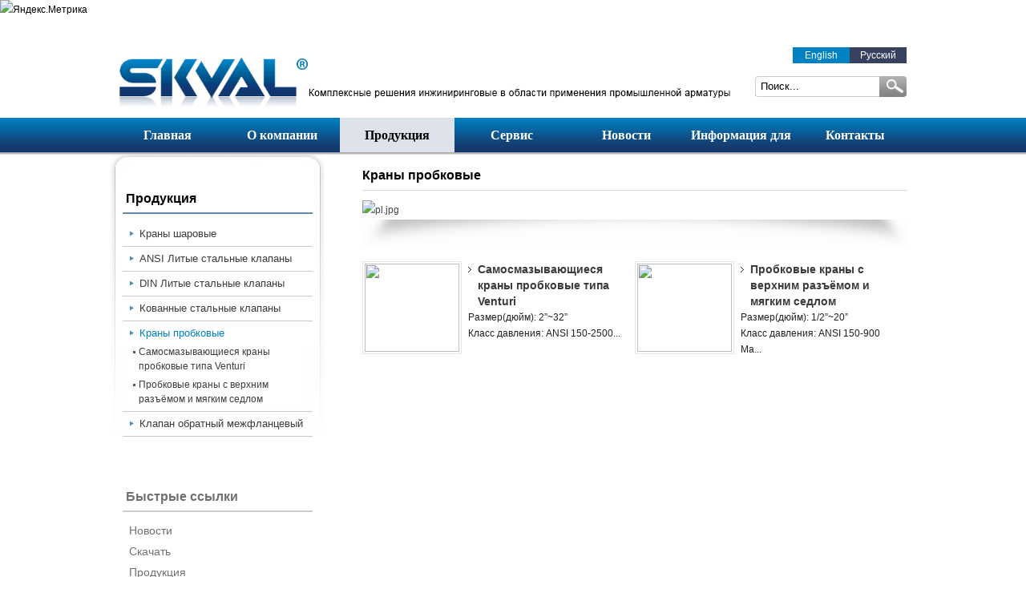

--- FILE ---
content_type: text/html
request_url: https://skval.com/ew/Products1/plug1/
body_size: 5228
content:
<!DOCTYPE html PUBLIC "-//W3C//DTD XHTML 1.0 Transitional//EN" "http://www.w3.org/TR/xhtml1/DTD/xhtml1-transitional.dtd">
<html xmlns="http://www.w3.org/1999/xhtml">
<head>
<meta http-equiv="Content-Type" content="text/html; charset=utf-8" />
<title>CMEC SKVAL VALVES</title>
<link href="/skin/default/common/css-old.css" rel="stylesheet" type="text/css" />
<link href="/skin/default/common/ecss.css" rel="stylesheet" type="text/css" />
<script type="text/javascript" src="/skin/default/js/jquery-1.7.2.min.js"></script>
<script>
$(function(){
$(".right_head a:first").text("Home");

})
</script>
</head>

<body>
<!-- Yandex.Metrika informer -->
<a href="http://metrika.yandex.ru/stat/?id=22580578&amp;from=informer"
target="_blank" rel="nofollow"><img src="//bs.yandex.ru/informer/22580578/3_1_FFFFFFFF_EFEFEFFF_0_pageviews"
style="width:88px; height:31px; border:0;" alt="Яндекс.Метрика" title="Яндекс.Метрика: данные за сегодня (просмотры, визиты и уникальные посетители)" onclick="try{Ya.Metrika.informer({i:this,id:22580578,lang:'ru'});return false}catch(e){}"/></a>
<!-- /Yandex.Metrika informer -->

<!-- Yandex.Metrika counter -->
<script type="text/javascript">
var yaParams = {/*Здесь параметры визита*/};
</script>

<script type="text/javascript">
(function (d, w, c) {
    (w[c] = w[c] || []).push(function() {
        try {
            w.yaCounter22580578 = new Ya.Metrika({id:22580578,
                    webvisor:true,
                    clickmap:true,
                    trackLinks:true,
                    accurateTrackBounce:true,
                    trackHash:true,
                    ut:"noindex",params:window.yaParams||{ }});
        } catch(e) { }
    });

    var n = d.getElementsByTagName("script")[0],
        s = d.createElement("script"),
        f = function () { n.parentNode.insertBefore(s, n); };
    s.type = "text/javascript";
    s.async = true;
    s.src = (d.location.protocol == "https:" ? "https:" : "http:") + "//mc.yandex.ru/metrika/watch.js";

    if (w.opera == "[object Opera]") {
        d.addEventListener("DOMContentLoaded", f, false);
    } else { f(); }
})(document, window, "yandex_metrika_callbacks");
</script>
<!-- /Yandex.Metrika counter -->

<script type="text/javascript"> 
 var site_id = 'HG000076'; 
 var _hga = document.createElement('script'); 
 _hga.type = 'text/javascript'; 
 _hga.async = true; 
 _hga.src = ('https:' == document.location.protocol ? 'https://ssl' : 'http://') + 'analytics.overseasad.net:8091/js/analytics.js'; 
 var _ss = document.getElementsByTagName('script')[0]; 
 _ss.parentNode.insertBefore(_hga, _ss); 
 </script>
  <div class="wp">
    <div class="top">
	  <div class="logo"><a href="/ew/"><img src="/skin/default/images/elogo.gif" /></a></div>
	  <div class="load">
	    <div class="load_language"><a href="/" style="background:#0081c3;">English</a><a href="/ew/" style="background:#374260;">Русский</a></div>
		<div class="clear"></div>
		<div class="load_search">
<form id="search_news" target="_blank" name="search_news" method="GET" action="/e/sch/index.php">
<input type="hidden" checked="checked" value="title" name="show">
<input id="searchKey" class="load_text" type="text" value="Поиск..." style="padding-left:7px;" name="keyboard" onfocus="$('#searchKey').val() == 'Search...'? $('#searchKey').val(''):''" onblur="$('#searchKey').val() == ''? $('#searchKey').val('Search...'):''">
<span style="margin-left:-5px"><input id="btn" class="load_button" type="submit" name="Submit2" value=""></span>
</form>
</div>
	</div>
	<div class="clear"></div>
  </div>
  </div>
  <div class="nav_menu2">
    <div class="nav">
	  <div class="list" id="navlist">
	    <ul id="navfouce">
<li><a href="/ew/">Главная</a></li>
<li classid="88"><a href="/ew/about1/skval1/" target="_parent">О компании</a></li> <li classid="89"><a href="/ew/Products1/" target="_parent">Продукция</a></li> <li classid="90"><a href="/ew/Service1/Global1/" target="_parent">Сервис</a></li> <li classid="91"><a href="/ew/News1/Center1/" target="_parent">Новости</a></li> <li classid="92"><a href="/ew/Join1/Join2/" target="_parent">Информация для агентств</a></li> <li classid="93"><a href="/ew/contact1/Contact1/" target="_parent">Контакты</a></li> 		</ul>
	  </div>
	  <div class="box" id="navbox" style="height: 0px; opacity: 0; overflow: hidden;">
	    <div class="cont" style="display: none;"></div>
		<div class="cont" style="display: none; padding-left:143px;">
		  <ul class="sublist clearfix">
<li classid="95"><a href="/ew/about1/skval1/" target="_parent">Краткая информация о компании</a></li> <li classid="96"><a href="/ew/about1/advance1/" target="_parent">Передовое производство</a></li> <li classid="97"><a href="/ew/about1/control1/" target="_parent">Контроль качества</a></li> 		  </ul>
		</div>
		<div class="cont" style="display: none; padding-left:286px;">
		  <ul class="sublist clearfix">
<li classid="99"><a href="/ew/Products1/ball1/" target="_parent">Краны шаровые</a></li> <li classid="100"><a href="/ew/Products1/ansi1/" target="_parent">ANSI Литые стальные клапаны</a></li> <li classid="101"><a href="/ew/Products1/din1/" target="_parent">DIN Литые стальные клапаны</a></li> <li classid="102"><a href="/ew/Products1/forged1/" target="_parent">Кованные стальные клапаны</a></li> <li classid="103"><a href="/ew/Products1/plug1/" target="_parent">Краны пробковые</a></li> <li classid="104"><a href="/ew/Products1/wafer1/" target="_parent">Клапан обратный межфланцевый</a></li> 		  </ul>
		</div>
		<div class="cont" style="display: none; padding-left:429px;">
		  <ul class="sublist clearfix">
<li classid="131"><a href="/ew/Service1/Global1/" target="_parent">Глобальное сотрудничество</a></li> <li classid="132"><a href="/ew/Service1/after1/" target="_parent">Послепродажное обслуживание</a></li> <li classid="133"><a href="/ew/Service1/down1/" target="_parent">Скачать центр</a></li> 		  </ul>
		</div>
		<div class="cont" style="display: none; padding-left:572px;">
		  <ul class="sublist clearfix">
<li classid="136"><a href="/ew/News1/Center1/" target="_parent">Новости</a></li> <li classid="137"><a href="/ew/News1/event1/" target="_parent">События</a></li> 		  </ul>
		</div>
		<div class="cont" style="display: none; padding-left:715px;"></div>
		<div class="cont" style="display: none; padding-left:858px;"><ul class="sublist clearfix" style="width:250px"><li classid="139"><a href="/ew/contact1/Contact1/" target="_parent">Контакты</a></li> </ul></div>
	  </div>
	</div>
  </div>
  <script type="text/javascript">
        (function () {

            var time = null;
            var list = $("#navlist");
            var box = $("#navbox");
            var lista = list.find("a");

            for (var i = 0, j = lista.length; i < j; i++) {
                if (lista[i].className == "now") {
                    var olda = i;
                }
            }

            var box_show = function (hei) {
                box.stop().animate({
                    height: hei,
                    opacity: 1
                }, 400);
            }

            var box_hide = function () {
                box.stop().animate({
                    height: 0,
                    opacity: 0
                }, 400);
            }

            lista.hover(function () {
                lista.removeClass("now");
                $(this).addClass("now");
                clearTimeout(time);
                var index = list.find("a").index($(this));
                box.find(".cont").hide().eq(index).show();
                var _height = box.find(".cont").eq(index).height() + 43;
                box_show(_height)
            }, function () {
                time = setTimeout(function () {
                    box.find(".cont").hide();
                    box_hide();
                }, 50);
                lista.removeClass("now");
                lista.eq(olda).addClass("now");
            });

            box.find(".cont").hover(function () {
                var _index = box.find(".cont").index($(this));
                lista.removeClass("now");
                lista.eq(_index).addClass("now");
                clearTimeout(time);
                $(this).show();
                var _height = $(this).height() + 43;
                box_show(_height);
            }, function () {
                time = setTimeout(function () {
                    $(this).hide();
                    box_hide();
                }, 50);
                lista.removeClass("now");
                lista.eq(olda).addClass("now");
            });

        })();
    </script>	
<script>
$(function(){
  var i =$(".right_head").attr("classid");
   if(i==89)
   {
     $(".left_list ul li").each(function(){
      if($(this).attr("classid")=="103")
       {
          $(this).addClass("current").children(".level2").show();
       }
    })
   }else{
     $(".left_list ul li").each(function(){
      if($(this).attr("classid")=="103")
       {
          $(this).addClass("current").parent().show();
       }
    })
   }
 })
</script>
<div class="wp">
	  <div class="left">
	    <div class="left_module">
		  <div class="left_head">Продукция</div>
		  <div class="left_list">
		    <ul>
              <li classid="99" class="level1"><a href="/ew/Products1/ball1/" target="_parent">Краны шаровые</a><ul class="level2"><li classid="105"><a href="/ew/Products1/ball1/trunnion1/" target="_parent">Краны шаровые 3-х составные с фиксированной пробко</a></li> <li classid="106"><a href="/ew/Products1/ball1/2pcs1/" target="_parent">Краны шаровые 2-х составные с плавающей пробкой</a></li> <li classid="107"><a href="/ew/Products1/ball1/double1/" target="_parent">Сдвоенная запорно-спускная арматура</a></li> <li classid="108"><a href="/ew/Products1/ball1/top1/" target="_parent">Шаровые краны с верхним разъёмом</a></li> <li classid="109"><a href="/ew/Products1/ball1/cryogenic1/" target="_parent">Краны шаровые криогенные</a></li> <li classid="110"><a href="/ew/Products1/ball1/metal1/" target="_parent">Шаровые краны с металлическим седлом</a></li> <li classid="111"><a href="/ew/Products1/ball1/fully1/" target="_parent">Цельносварные шаровые краны</a></li> </ul></li><li classid="100" class="level1"><a href="/ew/Products1/ansi1/" target="_parent">ANSI Литые стальные клапаны</a><ul class="level2"><li classid="112"><a href="/ew/Products1/ansi1/cast3/" target="_parent">ANSI Задвижки стальные клиновые литые BB</a></li> <li classid="113"><a href="/ew/Products1/ansi1/caststell1/" target="_parent">ANSI Задвижки стальные клиновые литые PSB</a></li> <li classid="114"><a href="/ew/Products1/ansi1/through1/" target="_parent">API6D Задвижки шиберные</a></li> <li classid="115"><a href="/ew/Products1/ansi1/caststellg1/" target="_parent">ANSI Литые стальные клапаны запорные BB</a></li> <li classid="117"><a href="/ew/Products1/ansi1/cast1/" target="_parent">ANSI Литые стальные клапаны обратные поворотные BB</a></li> <li classid="118"><a href="/ew/Products1/ansi1/check2/" target="_parent">ANSI Литые стальные клапаны обратные поворотные</a></li> </ul></li><li classid="101" class="level1"><a href="/ew/Products1/din1/" target="_parent">DIN Литые стальные клапаны</a><ul class="level2"><li classid="119"><a href="/ew/Products1/din1/gate1/" target="_parent">DIN Задвижки стальные литые</a></li> <li classid="120"><a href="/ew/Products1/din1/globe1/" target="_parent">DIN Литые стальные клапаны запорные </a></li> <li classid="121"><a href="/ew/Products1/din1/check1/" target="_parent">DIN Литые стальные клапаны обратные </a></li> <li classid="122"><a href="/ew/Products1/din1/Strainer1/" target="_parent">DIN Фильтры литые стальные </a></li> </ul></li><li classid="102" class="level1"><a href="/ew/Products1/forged1/" target="_parent">Кованные стальные клапаны</a><ul class="level2"><li classid="123"><a href="/ew/Products1/forged1/gate1/" target="_parent">Задвижки кованые стальные</a></li> <li classid="124"><a href="/ew/Products1/forged1/globe1/" target="_parent">Кованые стальные клапаны запорные</a></li> <li classid="125"><a href="/ew/Products1/forged1/check1/" target="_parent">Кованые стальные клапаны обратные</a></li> </ul></li><li classid="103" class="level1"><a href="/ew/Products1/plug1/" target="_parent">Краны пробковые</a><ul class="level2"><li classid="126"><a href="/ew/Products1/plug1/Venturi1/" target="_parent">Самосмазывающиеся краны пробковые типа Venturi</a></li> <li classid="127"><a href="/ew/Products1/plug1/top1/" target="_parent">Пробковые краны с верхним разъёмом и мягким седлом</a></li> </ul></li><li classid="104" class="level1"><a href="/ew/Products1/wafer1/" target="_parent">Клапан обратный межфланцевый</a><ul class="level2"><li classid="128"><a href="/ew/Products1/wafer1/dual1/" target="_parent">Клапаны обратные двухдисковые межфланцевые</a></li> </ul></li>			</ul>
			<div class="clear"></div>
		  </div>
		  <div class="left_head2">Быстрые ссылки</div>
		  <div class="left_list2">
		    <ul>
<li><a href="/ew/News1/Center1/" title="Новости">Новости</a></li><li><a href="/ew/Service1/down1/" title="Скачать">Скачать</a></li><li><a href="/ew/Products1/" title="Продукция">Продукция</a></li>			</ul>
		  </div>
		</div>
	  </div>
	  <div class="right">
	    <div class="right_head" classid="89"><span class="n1">Краны пробковые</span><span class="n2"><a href="/">首页</a>&nbsp;>&nbsp;<a href="/ew/">русский</a>&nbsp;>&nbsp;<a href="/ew/Products1/">Продукция</a>&nbsp;>&nbsp;<a href="/ew/Products1/plug1/">Краны пробковые</a></span></div>
		<div class="banner2"><p><img alt="pl.jpg" width="680" height="198" src="/d/file/Products/plug/2014-08-28/05dc05cdcacd7e6a80b56916860a8649.jpg" /></p></div>
		<div class="product">
		  <ul>
<li><a href="/ew/Products1/plug1/Venturi1/index.html"><img src="/d/file/Products/plug/Venturi/2014-08-22/7bc8a7f64a4af63cffbb95fc417e8526.jpg" width="118" height="110" align="absmiddle" /></a><span><a href="/ew/Products1/plug1/Venturi1/index.html">Самосмазывающиеся краны пробковые типа Venturi</a>Размер(дюйм): 2”~32”<br />
Класс давления: ANSI 150-2500...</span></li><li><a href="/ew/Products1/plug1/top1/index.html"><img src="/d/file/Products/plug/top/2014-08-22/df5d1d8f19d2b27cfb2d777a161eb0d0.jpg" width="118" height="110" align="absmiddle" /></a><span><a href="/ew/Products1/plug1/top1/index.html">Пробковые краны с верхним разъёмом и мягким седлом</a>Размер(дюйм): 1/2”~20”<br />
Класс давления: ANSI 150-900<br />
Ма...</span></li>
		  </ul>
    <div class="clear"></div>
		</div>
<div class="pages"></div>
	  </div>
	  <div class="clear"></div>
	</div>
<div id="foot">
  <div class="wp">
    <div class="foot">© "SKVAL Клапаны". Китай, г.Сучжоу, ул.Цзиньмэнь, д.659<span>Email:<a href="mailto:info@skval.com">info@skval.com</a>　Тел:0086-512-6532-9693　Факс:0086-512-6532-7877</span></div>
  </div>
</div>
<div class="hidden" style="display:none">2</div>
<script>
$(function(){
var i=parseInt($(".hidden").text());
$("#navfouce li").eq(i).addClass("current");
$(".n2 a:eq(0)").text("Home");
$(".left_list ul li").each(
  function() {
if($(this).attr("classid")=="103") { $(this).addClass("current");}

});
$(".pages a").each(function(){

  $(this).text()=="首页"?$(this).text("Home") : "";
  $(this).text()=="上一页"?$(this).text("Per ") : "";
  $(this).text()=="下一页"?$(this).text("Next ") : "";
  $(this).text()=="尾页"?$(this).text("Last ") : "";

 })
})

</script>
<script>
!function(p){"use strict";!function(t){var s=window,e=document,i=p,c="".concat("https:"===e.location.protocol?"https://":"http://","sdk.51.la/js-sdk-pro.min.js"),n=e.createElement("script"),r=e.getElementsByTagName("script")[0];n.type="text/javascript",n.setAttribute("charset","UTF-8"),n.async=!0,n.src=c,n.id="LA_COLLECT",i.d=n;var o=function(){s.LA.ids.push(i)};s.LA?s.LA.ids&&o():(s.LA=p,s.LA.ids=[],o()),r.parentNode.insertBefore(n,r)}()}({id:"K4aVDRer6aXbwJ8A",ck:"K4aVDRer6aXbwJ8A"});
</script>
</body>
</html>

--- FILE ---
content_type: text/css
request_url: https://skval.com/skin/default/common/css-old.css
body_size: 3531
content:
@charset "utf-8";
/* CSS Document */
body{margin:0px; padding:0px; font-size:12px; font-family:Arial; line-height:24px; color:#444; background:#fff;}
img{border:none;}
ul,ol,li,dl,dt,dd{margin:0px; padding:0px; list-style-type:none;}
a{text-decoration:none; color:#000; outline:none;}
a:active{star:expression(this.onFocus=this.blur());}
a:hover{color:#1459d8; text-decoration:underline;}
li a:hover{color:#1459d8; text-decoration:underline;}
.clear{clear:both; display:block; visibility: hidden; overflow:hidden; line-height:0; font-size:0;}
.wp{width:1004px; margin:auto;}
.clearfix:after{content:"."; display:block; height:0px; clear:both; visibility:hidden;}
p,h1,h2,h3,h4 {
	margin: 0;
	padding: 0;
	word-wrap: break-word;
	word-break: break-all;
}
table,tr,td{word-wrap: break-word;}

.top{height:123px;}
.logo{float:left; padding-top:47px; padding-left:11px;}
.load{float:right; padding-right:11px; padding-top:35px;}
.load_language{float:right;}
.load_language a{float:left; display:block; height:20px; line-height:20px; width:71px; text-align:center; color:#fff;}
.load_search{float:right; padding-top:16px;}
.load_text{border-style:none; line-height:26px; height:26px; width:150px; padding:0px; vertical-align:middle; background:url(../images/load_text.gif) no-repeat; margin:0px;}
.load_button{border-style:none; line-height:26px; height:26px; width:34px; padding:0px; vertical-align:middle; background:url(../images/load_button.gif) no-repeat; margin:0px; cursor:pointer; color:#111;}
.nav_menu{background:url(../images/nav_bg.gif) repeat-x;}
.nav{width:1004px; height:43px; position:relative; margin:auto;}
.nav .list li{float:left; font-family:Verdana; font-size:16px; padding-right:1px; font-weight:600;}
.nav .list a{display:block; height:43px; line-height:43px; text-align:center; color:#fff; width:142px;}
.nav .list a:hover{text-decoration:none; color:#1a1b1c; background:#dee3eb;}
.nav .box{position:absolute; left:0px; top:43px; overflow:hidden; height:0; z-index:100;}
.nav .cont{position:relative; z-index:99}
.sublist{background:#dee3eb; padding-top:15px; padding-bottom:30px;}
.sublist li{padding-left:20px; font-size:14px; line-height:27px; padding-right:100px;}
.sublist li a:hover{text-decoration:none; color:#004099;}

.banner{overflow:hidden; position:relative; height:357px; width:100%;}
.banner .d1{width:100%; display:block; position:absolute; height:357px;}
.banner .d2{height:7px; clear:both; position:absolute; z-index:1; top:0px; left:230px;}
.banner .d2 li{width:7px; height:7px; overflow:hidden; cursor:pointer; background:url(../images/coin1.png) no-repeat; float:left; display:inline; margin-left:8px;}
.banner .d2 li.nuw{background:url(../images/coin2.png) no-repeat;}
#notice{background:url(../images/notice_bg.gif) repeat-x;}
#scrollDiv{width:967px; height:35px; line-height:33px; overflow:hidden; padding-left:37px; background:url(../images/scrollDiv.gif) no-repeat 7px 8px;}
#scrollDiv li{height:35px;}
#scrollDiv li a{color:#4c4c4c;}
#scrollDiv li a:hover{color:#004099; text-decoration:none;}
.marginTop{margin-top:24px;}
.module1{float:left; width:682px;}
.module2{float:right; width:280px;}
.module1_left{float:left; width:326px;}
.module1_right{float:right; width:326px;}
.title1{height:31px; line-height:31px; background:url(../images/title1_bg.gif) repeat-x left bottom; position:relative;}
.title1 span{position:absolute; top:0px; left:0px; padding-left:4px; padding-right:8px; background:url(../images/title1_span.gif) repeat-x left bottom; font-size:16px; color:#000; font-weight:600;}
.title1 a{position:absolute; top:13px; right:13px;}
.about{padding-top:19px; position:relative;}
.about span{position:absolute; top:19px; right:0px; width:198px; color:#666; line-height:18px;}
.news{padding-top:19px; position:relative;}
.news span{position:absolute; top:19px; right:0px; width:217px; color:#666; line-height:18px;}
.news span a{display:block; color:#004099; font-weight:600; padding-bottom:4px;}
.list2{padding-top:8px;}
.list2 ul li{height:26px; line-height:26px; padding-left:12px; background:url(../images/coin3.gif) no-repeat left center; color:#666; position:relative;}
.list2 ul li a{color:#666;}
.list2 ul li a:hover{color:#004099; text-decoration:none;}
.list2 ul li span{position:absolute; top:0px; right:0px;}
.title2{height:33px; line-height:33px; border-top:3px solid #bfc5cb; border-bottom:1px solid #dcdbdb; padding-top:4px; padding-left:4px; font-size:16px; color:#1c1812; position:relative; font-weight:600;}
.title2 a{position:absolute; top:20px; right:13px;}
.scrolllist{width:682px; height:170px; padding-top:24px; padding-bottom:44px;}
.scrolllist .imglist_w{width:639px; height:170px; overflow:hidden; float:left; position:relative;/*必要元素*/}
.scrolllist .imglist_w ul{width:20000px;position:absolute;left:0px;top:0px;}
.scrolllist .imglist_w li{width:175px; float:left; padding:0 19px;}
.scrolllist .imglist_w li img{border:solid 1px #136692;}
.scrolllist .imglist_w li a{color:#2b2c2c; display:block; font-size:14px; line-height:32px;}
.scrolllist .imglist_w li a:hover{color:#004099; text-decoration:none;}
a.abtn{display:block; height:170px; width:19px; overflow:hidden; background:url(../images/arrow.gif) no-repeat 0px 50%;}
a.aleft{float:left;}
a.agrayleft{cursor:default;background-position:-38px 50%;}
a.aright{float:right;background-position:-19px 50%;}
a.agrayright{cursor:default;background-position:-57px 50%;}
.download {padding-top:12px;}
.download ul li{height:22px; line-height:22px; padding-left:18px; background:url(../images/coin4.gif) no-repeat left center; position:relative;}
.download ul li a{color:#5a5a5a;}
.download ul li span{position:absolute; top:0px; right:0px; color:#7d7a7a; font-size:11px;}
.download ul li a:hover{color:#004099; text-decoration:none;}

#foot{background:url(../images/foot_bg.jpg) repeat-x #edeeef;}
.foot{line-height:53px; padding-bottom:15px; padding-left:16px; color:#adacac; position:relative;}
.foot span{position:absolute; top:0px; right:46px;}
.foot span a{color:#adacac;}

.nav_menu2{background:url(../images/nav2_bg.gif) repeat-x; padding-bottom:3px;}
.left{float:left; width:287px; background:url(../images/left_bg.jpg) no-repeat; padding-bottom:40px;}
.right{float:right; width:680px; padding-right:10px; padding-bottom:40px;}
.left_module{padding-left:15px; padding-right:35px; padding-top:37px;}
.left_head{height:35px; line-height:35px; border-bottom:2px solid #6289b1; padding-left:4px; font-size:16px; font-weight:600; color:#000;}
.left_headp{height:35px; line-height:35px; border-bottom:2px solid #6289b1; padding-left:4px; font-size:14px; font-weight:600; color:#000;}
.left_list{padding-top:10px; padding-bottom:57px;}
.level1{line-height:36px; border-bottom:1px solid #cacaca; font-size:13px;}
.level1 a{padding-left:21px; background:url(../images/coin5.gif) no-repeat 9px center; color:#3d3a3a; display:block; width:230px; height:36px; overflow:hidden;}
.level1 a:hover{color:#fff; background:url(../images/left_list.jpg) no-repeat left center; text-decoration:none;}
.level1.current>a{color:#fff; background:url(../images/left_list.jpg) no-repeat left center; text-decoration:none;}
.level2 li a{padding-left:20px; background:url(../images/coin6.gif) no-repeat 13px center; font-size:12px;}
.level2 li a:hover{color:#fff; background:url(../images/left_list3.jpg) no-repeat -7px center;}
.level2 li.current>a{color:#fff; background:url(../images/left_list3.jpg) no-repeat -7px center;}

.left_module2{padding-left:20px; padding-right:20px;}
.left_head2{height:35px; line-height:35px; border-bottom:2px solid #ccc; padding-left:4px; font-size:16px; font-weight:600; color:#707070;}
.left_list2{padding-top:10px;}
.left_list2 ul li{height:26px; line-height:26px; padding-left:8px; font-size:14px;}
.left_list2 ul li a{color:#707070;}
.left_list2 ul li a:hover{color:#004099; text-decoration:none;}
.right_head{padding-top:7px; height:37px; line-height:37px; font-size:16px; font-weight:600; color:#000; position:relative; border-bottom:1px solid #dadada;}
.right_headp{padding-top:7px; height:37px; line-height:37px; font-size:14px; font-weight:600; color:#000; position:relative; border-bottom:1px solid #dadada; z-index:0}
.right_head .n2{position:absolute; top:17px; z-index:0; right:0px; height:27px; line-height:27px; color:#707070; font-size:12px; font-weight:100;}
.right_headp .n2{position:absolute; z-index:0; top:17px; right:0px; height:27px; line-height:27px; color:#707070; font-size:10px; font-weight:100;}
.right_headp .n1{position:absolute; z-index:0;top:17px; left:0px; height:27px; line-height:27px; color:#707070; font-size:14px; font-weight:100;}

.banner2{padding-top:12px; padding-bottom:32px; background:url(../images/banner2_bg.jpg) no-repeat left bottom;}
.content{color:#666;}
.product ul li{padding-top:20px; padding-bottom:20px; float:left; width:340px; position:relative;}
.product ul li img{padding:2px; border:1px solid #e6e5e5;}
.product ul li span{position:absolute; top:20px; right:10px; width:198px; color:#212122; line-height:20px;}
.product ul li span a{display:block; font-size:14px; font-weight:600; color:#3d3a3a; padding-left:12px; background:url(../images/coin7.gif) no-repeat left 7px;}
.product ul li span a:hover{color:#004099; text-decoration:none;}
.form{border-top:2px solid #ddd; padding-top:30px; font-size:14px; color:#5f5f5f; margin-top:30px;}
.form td{padding-bottom:10px; line-height:29px;}
.form td span{color:#FF0000; padding-left:6px;}
.form_text{border-style:none; line-height:29px; height:29px; width:445px; padding:0px; vertical-align:middle; background:url(../images/form_text.gif) no-repeat; margin:0px;}
.form_text2{border-style:none; line-height:24px; height:130px; width:445px; padding:0px; vertical-align:middle; background:url(../images/form_text2.gif) no-repeat; margin:0px;}
.form_button{border-style:none; line-height:33px; height:33px; width:109px; padding:0px; vertical-align:middle; background:url(../images/form_button.gif) no-repeat; margin:0px; cursor:pointer;}
.title3{line-height:28px; border-bottom:2px solid #e4e4e4; font-size:14px; font-weight:600; color:#3d3a3a;}
.list3{padding-top:10px; float:left; width:494px; padding-bottom:40px;}
.list3 ul li{font-size:14px; position:relative; color:#484646;}
.list3 ul li span{position:absolute; top:0px; right:0px; font-size:12px;}
.list3 ul li span a{padding-right:4px; color:#484646;}
.list3 ul li span a:hover{text-decoration:none; color:#004099;}
.pic3{float:right; width:171px; padding-top:16px;}
.pic3 img{border:1px solid #e5e5e5;}
.news_list ul li{padding-top:20px;}
.news_title{height:28px; line-height:28px; position:relative; border-bottom:2px solid #e5e5e5;}
.news_title a{font-size:14px; font-weight:600; color:#3d3a3a;}
.news_title a:hover{text-decoration:none; color:#004099;}
.news_title span{position:absolute; top:0px; right:8px; color:#6c6969;}
.news_word{padding-top:16px; padding-right:200px; padding-left:8px; font-size:14px; color:#3d3a3a; position:relative; height:110px;}
.news_word span{position:absolute; top:16px; right:0px;}
.news_word img{border:1px solid #e5e5e5;}
.news_head{text-align:center; font-size:14px; font-weight:600; padding-top:30px;}
.news_head span{display:block; font-size:12px; color:#5b5b5b; font-weight:100;}
.news_pic{padding-top:20px; font-size:14px;}
.news_back a{padding-top:20px; color:#3d6295; display:block;}
/*表单判定样式*/
.Validform_checktip {
    color: #abce36;
}
.formsub label {
    display: inline-block;
    width: 70px;
}
.action {
    padding-left: 92px;
}
.registerform li {
    padding-bottom: 20px;
}
.Validform_checktip {
    margin-left: 10px;
}
.registerform .label {
    display: inline-block;
    width: 70px;
}
.action {
    padding-left: 92px;
}
#Validform_msg {
    background: none repeat scroll 0 0 #ffffff;
    box-shadow: 2px 2px 0 rgba(0, 0, 0, 0.1);
    color: #7d8289;
    display: none;
    font: 12px/1.5 tahoma,arial,宋体,sans-serif;
    position: absolute;
    right: 50px;
    top: 0;
    width: 280px;
    z-index: 99999;
}
#Validform_msg .Validform_title {
    background: -moz-linear-gradient(center top , #999999, #666666 100%) repeat scroll 0 0 rgba(0, 0, 0, 0);
    color: #ffffff;
    font-weight: bold;
    height: 25px;
    line-height: 25px;
    padding: 0 8px;
    position: relative;
    text-align: left;
}
#Validform_msg a.Validform_close:link, #Validform_msg a.Validform_close:visited {
    color: #ffffff;
    line-height: 22px;
    position: absolute;
    right: 8px;
    text-decoration: none;
    top: 0;
}
#Validform_msg .Validform_info {
    -moz-border-bottom-colors: none;
    -moz-border-left-colors: none;
    -moz-border-right-colors: none;
    -moz-border-top-colors: none;
    border-color: -moz-use-text-color #bbbbbb #bbbbbb;
    border-image: none;
    border-style: none solid solid;
    border-width: medium 1px 1px;
    padding: 8px;
    text-align: left;
}
#Validform_msg .iframe {
    left: 0;
    position: absolute;
    top: -1px;
    z-index: -1;
}
.pages {
    line-height: 40px;
    padding-top: 10px;
    text-align: center;
	margin-top:10px;
	margin-bottom:20px;
}

.pages A {
    border: 1px solid #CCCCCC;
    margin-left: 3px;
    margin-right: 3px;
    padding: 2px 5px;
	color:#000;
}
#navfouce li.current{color:#000; background:#dee3eb;}
#navfouce li.current a{ color:#000;}
.now{color:#000 !important; background:#dee3eb;}
.left_list .level2{ display:none;}

--- FILE ---
content_type: text/css
request_url: https://skval.com/skin/default/common/ecss.css
body_size: 293
content:
@charset "utf-8";
/* CSS Document */

.right_head .n2{ display:none;}

.form_button {
    background: url(../images/form_button2.png) no-repeat;
}
.nav .list a{ overflow:hidden;}
.level1 { padding-top:6px; padding-bottom:6px;}
.level1 a{ height:auto; line-height:18px;}
.level1.current > a{ background: url(../images/coin5.gif) no-repeat scroll 9px 5px; color:#0182C3 !important;}
.level1 a:hover{ background:url(../images/coin5.gif) no-repeat scroll 9px 5px; color:#0182C3 !important;}
.level1 a {
    background: url(../images/coin5.gif) no-repeat scroll 9px 5px;
    color: #3d3a3a;
    display: block;
    height: 36px;
    overflow: hidden;
    padding-left: 21px;
    width: 230px;
	height:auto;
}
.level2 li{ padding-right:10px; padding-top:5px;}
.level2 li a{background:url(../images/coin6.gif) no-repeat scroll 13px 8px; width:220px;}
.level2 li a:hover{background:url(../images/coin6.gif) no-repeat scroll 13px 8px; color:#0182C3;}

.level2 li.current > a {
    background: url(../images/coin6.gif) no-repeat scroll 13px 8px;
    color: #0182C3;
}